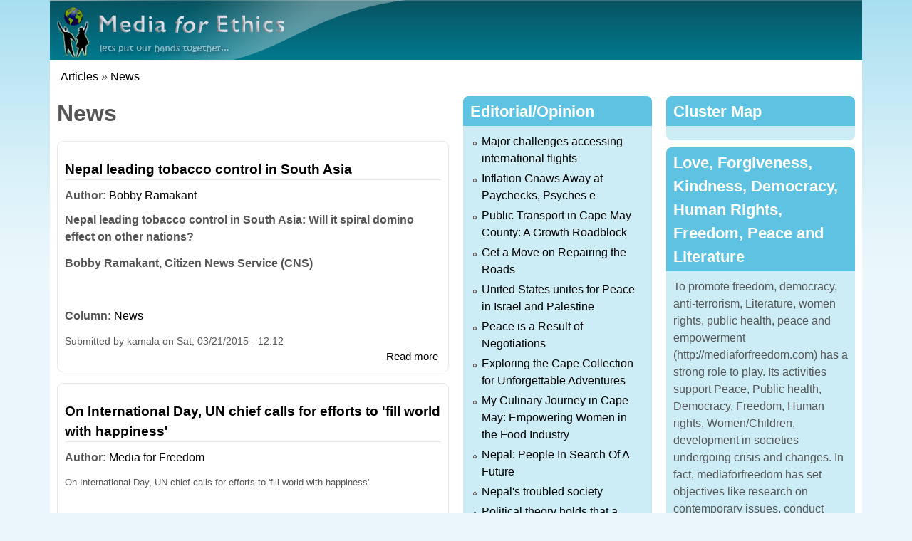

--- FILE ---
content_type: text/html; charset=utf-8
request_url: http://mediaforfreedom.com/taxonomy/term/3/all/%22https%3A/www.huffingtonpost.com/2014/01/02/greatest-threat-world-peace-country_n_1f404531824.html%22?page=143
body_size: 9102
content:
<!DOCTYPE html>
<!--[if lt IE 7]><html class="lt-ie9 lt-ie8 lt-ie7" lang="en" dir="ltr"><![endif]-->
<!--[if IE 7]><html class="lt-ie9 lt-ie8" lang="en" dir="ltr"><![endif]-->
<!--[if IE 8]><html class="lt-ie9" lang="en" dir="ltr"><![endif]-->
<!--[if gt IE 8]><!--><html lang="en" dir="ltr"><!--<![endif]-->
<head>
<meta charset="utf-8" />
<meta name="Generator" content="Drupal 7 (http://drupal.org)" />
<link rel="alternate" type="application/rss+xml" title="News" href="https://mediaforfreedom.com/taxonomy/term/3/all/feed/%22https%3A/www.huffingtonpost.com/2014/01/02/greatest-threat-world-peace-country_n_1f404531824.html%22" />
<link rel="shortcut icon" href="https://mediaforfreedom.com/sites/default/files/favicon%20%281%29.ico" type="image/vnd.microsoft.icon" />
<meta name="viewport" content="width=device-width, initial-scale=1" />
<meta name="MobileOptimized" content="width" />
<meta name="HandheldFriendly" content="true" />
<meta name="apple-mobile-web-app-capable" content="yes" />
<title>News | Media for Freedom</title>
<style>
@import url("https://mediaforfreedom.com/modules/system/system.base.css?t8e66p");
@import url("https://mediaforfreedom.com/modules/system/system.menus.css?t8e66p");
@import url("https://mediaforfreedom.com/modules/system/system.messages.css?t8e66p");
@import url("https://mediaforfreedom.com/modules/system/system.theme.css?t8e66p");
</style>
<style>
@import url("https://mediaforfreedom.com/modules/field/theme/field.css?t8e66p");
@import url("https://mediaforfreedom.com/modules/node/node.css?t8e66p");
@import url("https://mediaforfreedom.com/modules/user/user.css?t8e66p");
@import url("https://mediaforfreedom.com/sites/all/modules/views/css/views.css?t8e66p");
</style>
<style>
@import url("https://mediaforfreedom.com/sites/all/modules/ctools/css/ctools.css?t8e66p");
</style>
<style media="screen">
@import url("https://mediaforfreedom.com/sites/all/themes/adaptivetheme/at_core/css/at.settings.style.headings.css?t8e66p");
@import url("https://mediaforfreedom.com/sites/all/themes/adaptivetheme/at_core/css/at.settings.style.image.css?t8e66p");
@import url("https://mediaforfreedom.com/sites/all/themes/adaptivetheme/at_core/css/at.layout.css?t8e66p");
</style>
<style>
@import url("https://mediaforfreedom.com/sites/default/files/color/elearning_nepal-ef3c31af/colors.css?t8e66p");
@import url("https://mediaforfreedom.com/sites/all/themes/elearning_nepal/css/elearning_nepal.css?t8e66p");
@import url("https://mediaforfreedom.com/sites/all/themes/elearning_nepal/css/elearning_nepal.settings.style.css?t8e66p");
</style>
<link type="text/css" rel="stylesheet" href="https://mediaforfreedom.com/sites/all/themes/elearning_nepal/generated_files/elearning_nepal.responsive.layout.css?t8e66p" media="only screen" />
<style media="screen">
@import url("https://mediaforfreedom.com/sites/all/themes/elearning_nepal/generated_files/elearning_nepal.fonts.css?t8e66p");
</style>
<link type="text/css" rel="stylesheet" href="https://mediaforfreedom.com/sites/all/themes/elearning_nepal/css/responsive.smartphone.portrait.css?t8e66p" media="only screen and (max-width:320px)" />
<link type="text/css" rel="stylesheet" href="https://mediaforfreedom.com/sites/all/themes/elearning_nepal/css/responsive.smartphone.landscape.css?t8e66p" media="only screen and (min-width:321px) and (max-width:480px)" />
<link type="text/css" rel="stylesheet" href="https://mediaforfreedom.com/sites/all/themes/elearning_nepal/css/responsive.tablet.portrait.css?t8e66p" media="only screen and (min-width:481px) and (max-width:768px)" />
<link type="text/css" rel="stylesheet" href="https://mediaforfreedom.com/sites/all/themes/elearning_nepal/css/responsive.tablet.landscape.css?t8e66p" media="only screen and (min-width:769px) and (max-width:1024px)" />
<link type="text/css" rel="stylesheet" href="https://mediaforfreedom.com/sites/all/themes/elearning_nepal/css/responsive.desktop.css?t8e66p" media="only screen and (min-width:1025px)" />

<!--[if lt IE 9]>
<style media="screen">
@import url("https://mediaforfreedom.com/sites/all/themes/elearning_nepal/generated_files/elearning_nepal.lt-ie9.layout.css?t8e66p");
</style>
<![endif]-->
<script src="https://mediaforfreedom.com/misc/jquery.js?v=1.4.4"></script>
<script src="https://mediaforfreedom.com/misc/jquery-extend-3.4.0.js?v=1.4.4"></script>
<script src="https://mediaforfreedom.com/misc/jquery-html-prefilter-3.5.0-backport.js?v=1.4.4"></script>
<script src="https://mediaforfreedom.com/misc/jquery.once.js?v=1.2"></script>
<script src="https://mediaforfreedom.com/misc/drupal.js?t8e66p"></script>
<script>jQuery.extend(Drupal.settings, {"basePath":"\/","pathPrefix":"","setHasJsCookie":0,"ajaxPageState":{"theme":"elearning_nepal","theme_token":"3ab0-mqxW5fuhpChjzCPq5weweYnSZqnnQxXXlbGtu0","js":{"misc\/jquery.js":1,"misc\/jquery-extend-3.4.0.js":1,"misc\/jquery-html-prefilter-3.5.0-backport.js":1,"misc\/jquery.once.js":1,"misc\/drupal.js":1},"css":{"modules\/system\/system.base.css":1,"modules\/system\/system.menus.css":1,"modules\/system\/system.messages.css":1,"modules\/system\/system.theme.css":1,"modules\/field\/theme\/field.css":1,"modules\/node\/node.css":1,"modules\/user\/user.css":1,"sites\/all\/modules\/views\/css\/views.css":1,"sites\/all\/modules\/ctools\/css\/ctools.css":1,"sites\/all\/themes\/adaptivetheme\/at_core\/css\/at.settings.style.headings.css":1,"sites\/all\/themes\/adaptivetheme\/at_core\/css\/at.settings.style.image.css":1,"sites\/all\/themes\/adaptivetheme\/at_core\/css\/at.layout.css":1,"sites\/all\/themes\/elearning_nepal\/color\/colors.css":1,"sites\/all\/themes\/elearning_nepal\/css\/elearning_nepal.css":1,"sites\/all\/themes\/elearning_nepal\/css\/elearning_nepal.settings.style.css":1,"sites\/all\/themes\/elearning_nepal\/generated_files\/elearning_nepal.responsive.layout.css":1,"sites\/all\/themes\/elearning_nepal\/generated_files\/elearning_nepal.fonts.css":1,"sites\/all\/themes\/elearning_nepal\/css\/responsive.smartphone.portrait.css":1,"sites\/all\/themes\/elearning_nepal\/css\/responsive.smartphone.landscape.css":1,"sites\/all\/themes\/elearning_nepal\/css\/responsive.tablet.portrait.css":1,"sites\/all\/themes\/elearning_nepal\/css\/responsive.tablet.landscape.css":1,"sites\/all\/themes\/elearning_nepal\/css\/responsive.desktop.css":1,"sites\/all\/themes\/elearning_nepal\/generated_files\/elearning_nepal.lt-ie9.layout.css":1}},"adaptivetheme":{"elearning_nepal":{"layout_settings":{"bigscreen":"two-sidebars-right","tablet_landscape":"two-sidebars-left-stack","tablet_portrait":"one-col-stack","smalltouch_landscape":"one-col-stack","smalltouch_portrait":"one-col-stack"},"media_query_settings":{"bigscreen":"only screen and (min-width:1025px)","tablet_landscape":"only screen and (min-width:769px) and (max-width:1024px)","tablet_portrait":"only screen and (min-width:481px) and (max-width:768px)","smalltouch_landscape":"only screen and (min-width:321px) and (max-width:480px)","smalltouch_portrait":"only screen and (max-width:320px)"}}}});</script>
<!--[if lt IE 9]>
<script src="https://mediaforfreedom.com/sites/all/themes/adaptivetheme/at_core/scripts/html5.js?t8e66p"></script>
<![endif]-->
</head>
<body class="html not-front not-logged-in two-sidebars page-taxonomy page-taxonomy-term page-taxonomy-term- page-taxonomy-term-3 page-taxonomy-term-all page-taxonomy-term-all-https page-taxonomy-term-all-https-wwwhuffingtonpostcom page-taxonomy-term-all-https-wwwhuffingtonpostcom- page-taxonomy-term-all-https-wwwhuffingtonpostcom-2014 page-taxonomy-term-all-https-wwwhuffingtonpostcom- page-taxonomy-term-all-https-wwwhuffingtonpostcom-01 page-taxonomy-term-all-https-wwwhuffingtonpostcom- page-taxonomy-term-all-https-wwwhuffingtonpostcom-02 page-taxonomy-term-all-https-wwwhuffingtonpostcom-greatest-threat-world-peace-country-n-1f404531824html site-name-hidden atr-7.x-3.x atv-7.x-3.0 lang-en site-name-media-for-freedom section-taxonomy page-views color-scheme-aquamarine elearning-nepal bs-n bb-n mb-dd mbp-l rc-8">
  <div id="skip-link" class="nocontent">
    <a href="#main-content" class="element-invisible element-focusable">Skip to main content</a>
  </div>
    <div class="texture-overlay">
  <div id="page" class="container page ssc-n ssw-n ssa-l sss-n btc-n btw-b bta-l bts-n ntc-n ntw-b nta-l nts-n ctc-n ctw-b cta-l cts-n ptc-n ptw-b pta-l pts-n">

    <header id="header" class="clearfix" role="banner">
      <div class="header-inner clearfix">

                  <!-- start: Branding -->
          <div id="branding" class="branding-elements clearfix">

                          <div id="logo">
                <a href="/"><img class="site-logo" src="https://mediaforfreedom.com/sites/default/files/mfe_0.png" alt="Media for Freedom" /></a>              </div>
            
                          <!-- start: Site name and Slogan hgroup -->
              <div id="name-and-slogan" class="element-invisible h-group" id="name-and-slogan">

                                  <h1 id="site-name" class="element-invisible" id="site-name"><a href="/" title="Home page">Media for Freedom</a></h1>
                
                
              </div><!-- /end #name-and-slogan -->
            
          </div><!-- /end #branding -->
        
        
      </div>

    </header> <!-- /header -->

    
    <!-- Messages and Help -->
        
    <!-- Breadcrumbs -->
    <div id="breadcrumb" class="clearfix"><nav class="breadcrumb-wrapper clearfix" role="navigation" aria-labelledby="breadcrumb-label"><h2 id="breadcrumb-label" class="element-invisible">You are here</h2><ol id="crumbs" class="clearfix"><li class="crumb crumb-first"><a href="/" title="">Articles</a></li><li class="crumb crumb-last"><span class="crumb-separator"> &#187; </span><a href="/article/news">News</a></li></ol></nav></div>
    
    <!-- Three column 3x33 Gpanel -->
    
    <div id="columns">
      <div class="columns-inner clearfix">

        <div id="content-column">
          <div class="content-inner">

            
            <section id="main-content" role="main">

                                            <header id="main-content-header" class="clearfix">

                                      <h1 id="page-title">News</h1>
                  
                  
                </header>
                            
                              <div id="content">
                  <div id="block-system-main" class="block block-system no-title odd first last block-count-1 block-region-content block-main" >  
  
  <div class="view view-taxonomy-term view-id-taxonomy_term view-display-id-page view-dom-id-4f1737baa3cbb81b5537dd8dd1b0ee3e">
        
  
  
      <div class="view-content">
        <div class="views-row views-row-1 views-row-odd views-row-first">
    <div id="node-149" class="node node-article node-promoted node-teaser article odd node-with-picture iat-l clearfix" role="article">

        <h2 class="node-title">
      <a href="/content/nepal-leading-tobacco-control-south-asia">Nepal leading tobacco control in South Asia</a>
    </h2>
    
  <div class="content clearfix" class="node-content">
    <section class="field field-name-field-author field-type-taxonomy-term-reference field-label-inline clearfix view-mode-teaser"><h2 class="field-label">Author:&nbsp;</h2><ul class="field-items"><li class="field-item even"><a href="/author/bobby-ramakant">Bobby Ramakant</a></li></ul></section><div class="field field-name-body field-type-text-with-summary field-label-hidden view-mode-teaser"><div class="field-items"><div class="field-item even"><p><strong>Nepal leading tobacco control in South Asia: Will it spiral domino effect on other nations?</strong></p><p><strong>Bobby <span data-scayt_word="Ramakant" data-scaytid="1">Ramakant</span>, Citizen News Service (CNS)</strong></p><p> </p></div></div></div><section class="field field-name-field-column field-type-taxonomy-term-reference field-label-inline clearfix view-mode-teaser"><h2 class="field-label">Column:&nbsp;</h2><ul class="field-items"><li class="field-item even"><a href="/article/news">News</a></li></ul></section>  </div>
  
        <div class="meta submitted">
      
      Submitted by <span class="username">kamala</span> on <time datetime="2015-03-21T12:12:17+0000" pubdate="pubdate">Sat, 03/21/2015 - 12:12</time>    </div>
  
      <div class="link-wrapper">
      <ul class="links inline"><li class="node-readmore first last"><a href="/content/nepal-leading-tobacco-control-south-asia" rel="tag" title="Nepal leading tobacco control in South Asia">Read more<span class="element-invisible"> about Nepal leading tobacco control in South Asia</span></a></li></ul>    </div>
  
  
</div>
  </div>
  <div class="views-row views-row-2 views-row-even">
    <div id="node-148" class="node node-article node-promoted node-teaser article even node-with-picture iat-l clearfix" role="article">

        <h2 class="node-title">
      <a href="/content/international-day-un-chief-calls-efforts-fill-world-happiness">On International Day, UN chief calls for efforts to &#039;fill world with happiness&#039;</a>
    </h2>
    
  <div class="content clearfix" class="node-content">
    <section class="field field-name-field-author field-type-taxonomy-term-reference field-label-inline clearfix view-mode-teaser"><h2 class="field-label">Author:&nbsp;</h2><ul class="field-items"><li class="field-item even"><a href="/author/media-freedom">Media for Freedom</a></li></ul></section><div class="field field-name-body field-type-text-with-summary field-label-hidden view-mode-teaser"><div class="field-items"><div class="field-item even"><p><span style="font-family: arial, sans-serif; font-size: small;">On International Day, UN chief calls for efforts to 'fill world with happiness'</span><br style="font-family: arial, sans-serif; font-size: small;" /><span style="font-family: arial, sans-serif; font-size: small;"> </span><br style="font-family: arial, sans-serif; font-size: small;" /><span style="font-family: arial, sans-serif; font-size: small;">Source:UN News.</span></p></div></div></div><section class="field field-name-field-column field-type-taxonomy-term-reference field-label-inline clearfix view-mode-teaser"><h2 class="field-label">Column:&nbsp;</h2><ul class="field-items"><li class="field-item even"><a href="/article/news">News</a></li></ul></section>  </div>
  
        <div class="meta submitted">
      
      Submitted by <span class="username">kamala</span> on <time datetime="2015-03-20T22:35:47+0000" pubdate="pubdate">Fri, 03/20/2015 - 22:35</time>    </div>
  
      <div class="link-wrapper">
      <ul class="links inline"><li class="node-readmore first last"><a href="/content/international-day-un-chief-calls-efforts-fill-world-happiness" rel="tag" title="On International Day, UN chief calls for efforts to &#039;fill world with happiness&#039;">Read more<span class="element-invisible"> about On International Day, UN chief calls for efforts to &#039;fill world with happiness&#039;</span></a></li></ul>    </div>
  
  
</div>
  </div>
  <div class="views-row views-row-3 views-row-odd">
    <div id="node-146" class="node node-article node-promoted node-teaser article odd node-with-picture iat-l clearfix" role="article">

        <h2 class="node-title">
      <a href="/content/gender-equality-remains-%E2%80%98humanity%E2%80%99s-biggest-project%E2%80%99">Gender equality remains ‘humanity’s biggest project,’</a>
    </h2>
    
  <div class="content clearfix" class="node-content">
    <section class="field field-name-field-author field-type-taxonomy-term-reference field-label-inline clearfix view-mode-teaser"><h2 class="field-label">Author:&nbsp;</h2><ul class="field-items"><li class="field-item even"><a href="/author/media-freedom">Media for Freedom</a></li></ul></section><div class="field field-name-body field-type-text-with-summary field-label-hidden view-mode-teaser"><div class="field-items"><div class="field-item even"><p><span style="font-family: arial, sans-serif; font-size: small;">INTERVIEW: Gender equality remains ‘humanity’s biggest project,’ declares UN official</span><br style="font-family: arial, sans-serif; font-size: small;" /><br style="font-family: arial, sans-serif; font-size: small;" /><span style="font-family: arial, sans-serif; font-size: small;"> Source:UN News.</span><br style="font-family: arial, sans-serif; font-size: small;" /><br style="font-family: arial, sans-serif; font-size: small;" /><span style="font-family: arial, sans-serif; font-size: small;">16 March 2015 – Twenty years ago i</span></p></div></div></div><section class="field field-name-field-column field-type-taxonomy-term-reference field-label-inline clearfix view-mode-teaser"><h2 class="field-label">Column:&nbsp;</h2><ul class="field-items"><li class="field-item even"><a href="/article/news">News</a></li></ul></section>  </div>
  
        <div class="meta submitted">
      
      Submitted by <span class="username">kamala</span> on <time datetime="2015-03-20T12:18:31+0000" pubdate="pubdate">Fri, 03/20/2015 - 12:18</time>    </div>
  
      <div class="link-wrapper">
      <ul class="links inline"><li class="node-readmore first last"><a href="/content/gender-equality-remains-%E2%80%98humanity%E2%80%99s-biggest-project%E2%80%99" rel="tag" title="Gender equality remains ‘humanity’s biggest project,’">Read more<span class="element-invisible"> about Gender equality remains ‘humanity’s biggest project,’</span></a></li></ul>    </div>
  
  
</div>
  </div>
  <div class="views-row views-row-4 views-row-even">
    <div id="node-145" class="node node-article node-promoted node-teaser article even node-with-picture iat-l clearfix" role="article">

        <h2 class="node-title">
      <a href="/content/un-envoy-gordon-brown-makes-%E2%80%98plea-heart%E2%80%99">UN envoy Gordon Brown makes ‘plea from the heart’</a>
    </h2>
    
  <div class="content clearfix" class="node-content">
    <section class="field field-name-field-author field-type-taxonomy-term-reference field-label-inline clearfix view-mode-teaser"><h2 class="field-label">Author:&nbsp;</h2><ul class="field-items"><li class="field-item even"><a href="/author/media-freedom">Media for Freedom</a></li></ul></section><div class="field field-name-body field-type-text-with-summary field-label-hidden view-mode-teaser"><div class="field-items"><div class="field-item even"><p><span style="font-family: arial, sans-serif; font-size: small;">UN envoy Gordon Brown makes ‘plea from the heart’ to end child rights abuses, promote safe schools</span><br style="font-family: arial, sans-serif; font-size: small;" /><br style="font-family: arial, sans-serif; font-size: small;" /><span style="font-family: arial, sans-serif; font-size: small;"> Source:UN News.</span><br style="font-family: arial, sans-serif; font-size: small;" /><br style="font-family: arial, sans-serif; font-size: small;" /><span style="font-family: arial, sans-serif; font-size: small;">18 March 2015 – The U</span></p></div></div></div><section class="field field-name-field-column field-type-taxonomy-term-reference field-label-inline clearfix view-mode-teaser"><h2 class="field-label">Column:&nbsp;</h2><ul class="field-items"><li class="field-item even"><a href="/article/news">News</a></li></ul></section>  </div>
  
        <div class="meta submitted">
      
      Submitted by <span class="username">kamala</span> on <time datetime="2015-03-20T12:15:36+0000" pubdate="pubdate">Fri, 03/20/2015 - 12:15</time>    </div>
  
      <div class="link-wrapper">
      <ul class="links inline"><li class="node-readmore first last"><a href="/content/un-envoy-gordon-brown-makes-%E2%80%98plea-heart%E2%80%99" rel="tag" title="UN envoy Gordon Brown makes ‘plea from the heart’">Read more<span class="element-invisible"> about UN envoy Gordon Brown makes ‘plea from the heart’</span></a></li></ul>    </div>
  
  
</div>
  </div>
  <div class="views-row views-row-5 views-row-odd">
    <div id="node-144" class="node node-article node-promoted node-teaser article odd node-with-picture iat-l clearfix" role="article">

        <h2 class="node-title">
      <a href="/content/china-and-us-telecoms-giants-lead-global-patent-activity-2014-%E2%80%93-un-report">China and US telecoms giants lead global patent activity in 2014 – UN report</a>
    </h2>
    
  <div class="content clearfix" class="node-content">
    <section class="field field-name-field-author field-type-taxonomy-term-reference field-label-inline clearfix view-mode-teaser"><h2 class="field-label">Author:&nbsp;</h2><ul class="field-items"><li class="field-item even"><a href="/author/media-freedom">Media for Freedom</a></li></ul></section><div class="field field-name-body field-type-text-with-summary field-label-hidden view-mode-teaser"><div class="field-items"><div class="field-item even"><p><span style="font-family: arial, sans-serif; font-size: small;">China and US telecoms giants lead global patent activity in 2014 – UN report</span><br style="font-family: arial, sans-serif; font-size: small;" /><span style="font-family: arial, sans-serif; font-size: small;"> </span></p></div></div></div><section class="field field-name-field-column field-type-taxonomy-term-reference field-label-inline clearfix view-mode-teaser"><h2 class="field-label">Column:&nbsp;</h2><ul class="field-items"><li class="field-item even"><a href="/article/news">News</a></li></ul></section>  </div>
  
        <div class="meta submitted">
      
      Submitted by <span class="username">kamala</span> on <time datetime="2015-03-20T12:13:03+0000" pubdate="pubdate">Fri, 03/20/2015 - 12:13</time>    </div>
  
      <div class="link-wrapper">
      <ul class="links inline"><li class="node-readmore first last"><a href="/content/china-and-us-telecoms-giants-lead-global-patent-activity-2014-%E2%80%93-un-report" rel="tag" title="China and US telecoms giants lead global patent activity in 2014 – UN report">Read more<span class="element-invisible"> about China and US telecoms giants lead global patent activity in 2014 – UN report</span></a></li></ul>    </div>
  
  
</div>
  </div>
  <div class="views-row views-row-6 views-row-even">
    <div id="node-143" class="node node-article node-promoted node-teaser article even node-with-picture iat-l clearfix" role="article">

        <h2 class="node-title">
      <a href="/content/un-launches-new-%E2%80%98modern-mobile-friendly%E2%80%99-homepage">UN launches new ‘modern, mobile-friendly’ homepage</a>
    </h2>
    
  <div class="content clearfix" class="node-content">
    <section class="field field-name-field-author field-type-taxonomy-term-reference field-label-inline clearfix view-mode-teaser"><h2 class="field-label">Author:&nbsp;</h2><ul class="field-items"><li class="field-item even"><a href="/author/media-freedom">Media for Freedom</a></li></ul></section><div class="field field-name-body field-type-text-with-summary field-label-hidden view-mode-teaser"><div class="field-items"><div class="field-item even"><p><span style="font-family: arial, sans-serif; font-size: small;">On trend in its <span data-scayt_word="70th" data-scaytid="1">70th</span> anniversary year, UN launches new ‘modern, mobile-friendly’ homepage</span><br style="font-family: arial, sans-serif; font-size: small;" /><span style="font-family: arial, sans-serif; font-size: small;"> </span><br style="font-family: arial, sans-serif; font-size: small;" /><span style="font-family: arial, sans-serif; font-size: small;">Source:UN News.</span></p></div></div></div><section class="field field-name-field-column field-type-taxonomy-term-reference field-label-inline clearfix view-mode-teaser"><h2 class="field-label">Column:&nbsp;</h2><ul class="field-items"><li class="field-item even"><a href="/article/news">News</a></li></ul></section>  </div>
  
        <div class="meta submitted">
      
      Submitted by <span class="username">kamala</span> on <time datetime="2015-03-20T12:06:35+0000" pubdate="pubdate">Fri, 03/20/2015 - 12:06</time>    </div>
  
      <div class="link-wrapper">
      <ul class="links inline"><li class="node-readmore first last"><a href="/content/un-launches-new-%E2%80%98modern-mobile-friendly%E2%80%99-homepage" rel="tag" title="UN launches new ‘modern, mobile-friendly’ homepage">Read more<span class="element-invisible"> about UN launches new ‘modern, mobile-friendly’ homepage</span></a></li></ul>    </div>
  
  
</div>
  </div>
  <div class="views-row views-row-7 views-row-odd">
    <div id="node-142" class="node node-article node-promoted node-teaser article odd node-with-picture iat-l clearfix" role="article">

        <h2 class="node-title">
      <a href="/content/woman-often-remains-woman-society">A woman often remains a woman for society</a>
    </h2>
    
  <div class="content clearfix" class="node-content">
    <section class="field field-name-field-author field-type-taxonomy-term-reference field-label-inline clearfix view-mode-teaser"><h2 class="field-label">Author:&nbsp;</h2><ul class="field-items"><li class="field-item even"><a href="/author/mukta-srivastava">Mukta Srivastava</a></li></ul></section><div class="field field-name-body field-type-text-with-summary field-label-hidden view-mode-teaser"><div class="field-items"><div class="field-item even"><p align="center"><strong>A woman often remains a woman for society…</strong></p></div></div></div><section class="field field-name-field-column field-type-taxonomy-term-reference field-label-inline clearfix view-mode-teaser"><h2 class="field-label">Column:&nbsp;</h2><ul class="field-items"><li class="field-item even"><a href="/article/news">News</a></li></ul></section>  </div>
  
        <div class="meta submitted">
      
      Submitted by <span class="username">kamala</span> on <time datetime="2015-03-20T11:37:26+0000" pubdate="pubdate">Fri, 03/20/2015 - 11:37</time>    </div>
  
      <div class="link-wrapper">
      <ul class="links inline"><li class="node-readmore first last"><a href="/content/woman-often-remains-woman-society" rel="tag" title="A woman often remains a woman for society">Read more<span class="element-invisible"> about A woman often remains a woman for society</span></a></li></ul>    </div>
  
  
</div>
  </div>
  <div class="views-row views-row-8 views-row-even">
    <div id="node-141" class="node node-article node-promoted node-teaser article even node-with-picture iat-l clearfix" role="article">

        <h2 class="node-title">
      <a href="/content/progress-made-work-remains-firewalling-health-policy-tobacco-industry">Progress made but work remains on firewalling health policy from tobacco industry</a>
    </h2>
    
  <div class="content clearfix" class="node-content">
    <section class="field field-name-field-author field-type-taxonomy-term-reference field-label-inline clearfix view-mode-teaser"><h2 class="field-label">Author:&nbsp;</h2><ul class="field-items"><li class="field-item even"><a href="/author/shobha-shukla">Shobha Shukla</a></li></ul></section><div class="field field-name-body field-type-text-with-summary field-label-hidden view-mode-teaser"><div class="field-items"><div class="field-item even"><p><strong>Progress made but work remains on <span data-scayt_word="firewalling" data-scaytid="1">firewalling</span> health policy from tobacco industry</strong></p><p><strong><span data-scayt_word="Shobha" data-scaytid="2">Shobha</span> <span data-scayt_word="Shukla" data-scaytid="3">Shukla</span>, Citizen News Service (CNS)</strong></p><p> </p><p>Photograph is online at: <a href="https://org.salsalabs.com/o/2215/images/cop6map.JPG" target="_blank">https://org.salsalabs.com/o/<wbr></wbr>2215/images/cop6map.JPG</a></p><p><wbr></wbr></p></div></div></div><section class="field field-name-field-column field-type-taxonomy-term-reference field-label-inline clearfix view-mode-teaser"><h2 class="field-label">Column:&nbsp;</h2><ul class="field-items"><li class="field-item even"><a href="/article/news">News</a></li></ul></section>  </div>
  
        <div class="meta submitted">
      
      Submitted by <span class="username">kamala</span> on <time datetime="2015-03-20T11:35:01+0000" pubdate="pubdate">Fri, 03/20/2015 - 11:35</time>    </div>
  
      <div class="link-wrapper">
      <ul class="links inline"><li class="node-readmore first last"><a href="/content/progress-made-work-remains-firewalling-health-policy-tobacco-industry" rel="tag" title="Progress made but work remains on firewalling health policy from tobacco industry">Read more<span class="element-invisible"> about Progress made but work remains on firewalling health policy from tobacco industry</span></a></li></ul>    </div>
  
  
</div>
  </div>
  <div class="views-row views-row-9 views-row-odd">
    <div id="node-138" class="node node-article node-promoted node-teaser article odd node-with-picture iat-l clearfix" role="article">

        <h2 class="node-title">
      <a href="/content/hold-tobacco-industry-liable-turn-cost-benefit-ratio-upside-down">Hold tobacco industry liable: Turn the cost-benefit ratio upside down</a>
    </h2>
    
  <div class="content clearfix" class="node-content">
    <section class="field field-name-field-author field-type-taxonomy-term-reference field-label-inline clearfix view-mode-teaser"><h2 class="field-label">Author:&nbsp;</h2><ul class="field-items"><li class="field-item even"><a href="/author/media-freedom">Media for Freedom</a></li></ul></section><div class="field field-name-body field-type-text-with-summary field-label-hidden view-mode-teaser"><div class="field-items"><div class="field-item even"><p><strong>Hold tobacco industry liable: Turn the cost-benefit ratio upside down</strong></p><p><strong><span data-scayt_word="Shobha" data-scaytid="1">Shobha</span> <span data-scayt_word="Shukla" data-scaytid="2">Shukla</span>, Citizen News Service (CNS)</strong></p></div></div></div><section class="field field-name-field-column field-type-taxonomy-term-reference field-label-inline clearfix view-mode-teaser"><h2 class="field-label">Column:&nbsp;</h2><ul class="field-items"><li class="field-item even"><a href="/article/news">News</a></li></ul></section>  </div>
  
        <div class="meta submitted">
      
      Submitted by <span class="username">kamala</span> on <time datetime="2015-03-19T11:08:38+0000" pubdate="pubdate">Thu, 03/19/2015 - 11:08</time>    </div>
  
      <div class="link-wrapper">
      <ul class="links inline"><li class="node-readmore first last"><a href="/content/hold-tobacco-industry-liable-turn-cost-benefit-ratio-upside-down" rel="tag" title="Hold tobacco industry liable: Turn the cost-benefit ratio upside down">Read more<span class="element-invisible"> about Hold tobacco industry liable: Turn the cost-benefit ratio upside down</span></a></li></ul>    </div>
  
  
</div>
  </div>
  <div class="views-row views-row-10 views-row-even views-row-last">
    <div id="node-137" class="node node-article node-promoted node-teaser article even node-with-picture iat-l clearfix" role="article">

        <h2 class="node-title">
      <a href="/content/nobel-laureate-calls-push-end-%E2%80%98biggest-crime-against-humanity%E2%80%99-child-labour">Nobel laureate calls for push to end ‘biggest crime against humanity’: child labour</a>
    </h2>
    
  <div class="content clearfix" class="node-content">
    <section class="field field-name-field-author field-type-taxonomy-term-reference field-label-inline clearfix view-mode-teaser"><h2 class="field-label">Author:&nbsp;</h2><ul class="field-items"><li class="field-item even"><a href="/author/media-freedom">Media for Freedom</a></li></ul></section><div class="field field-name-body field-type-text-with-summary field-label-hidden view-mode-teaser"><div class="field-items"><div class="field-item even"><div>Nobel laureate calls for push to end ‘biggest crime against humanity’: child <span data-scayt_word="labour" data-scaytid="45">labour</span></div><div>Source:UN News.</div><div> </div><p style="margin: 0px 0px 10px; color: rgb(51, 51, 51); font-family: 'Helvetica Neue', Helvetica, Arial, sans-serif; font-size: 13px; line-height: 16px;"><span style="color: rgb(34, 34, 34); font-family: Arial, Verdana, sans-serif; font-size: 12px;">17 March 2015 – Depriving children of their childhood and their freedom is “the biggest crime against humanity,” child rights activist and Nobel Peace Prize winne</span></p></div></div></div><section class="field field-name-field-column field-type-taxonomy-term-reference field-label-inline clearfix view-mode-teaser"><h2 class="field-label">Column:&nbsp;</h2><ul class="field-items"><li class="field-item even"><a href="/article/news">News</a></li></ul></section>  </div>
  
        <div class="meta submitted">
      
      Submitted by <span class="username">kamala</span> on <time datetime="2015-03-18T12:03:02+0000" pubdate="pubdate">Wed, 03/18/2015 - 12:03</time>    </div>
  
      <div class="link-wrapper">
      <ul class="links inline"><li class="node-readmore first last"><a href="/content/nobel-laureate-calls-push-end-%E2%80%98biggest-crime-against-humanity%E2%80%99-child-labour" rel="tag" title="Nobel laureate calls for push to end ‘biggest crime against humanity’: child labour">Read more<span class="element-invisible"> about Nobel laureate calls for push to end ‘biggest crime against humanity’: child labour</span></a></li></ul>    </div>
  
  
</div>
  </div>
    </div>
  
      <h2 class="element-invisible">Pages</h2><div class="item-list item-list-pager"><ul class="pager"><li class="pager-first even first"><a title="Go to first page" href="/taxonomy/term/3/all/%22https%3A/www.huffingtonpost.com/2014/01/02/greatest-threat-world-peace-country_n_1f404531824.html%22">« first</a></li><li class="pager-previous odd"><a title="Go to previous page" href="/taxonomy/term/3/all/%22https%3A/www.huffingtonpost.com/2014/01/02/greatest-threat-world-peace-country_n_1f404531824.html%22?page=142">‹ previous</a></li><li class="pager-ellipsis even">…</li><li class="pager-item odd"><a title="Go to page 140" href="/taxonomy/term/3/all/%22https%3A/www.huffingtonpost.com/2014/01/02/greatest-threat-world-peace-country_n_1f404531824.html%22?page=139">140</a></li><li class="pager-item even"><a title="Go to page 141" href="/taxonomy/term/3/all/%22https%3A/www.huffingtonpost.com/2014/01/02/greatest-threat-world-peace-country_n_1f404531824.html%22?page=140">141</a></li><li class="pager-item odd"><a title="Go to page 142" href="/taxonomy/term/3/all/%22https%3A/www.huffingtonpost.com/2014/01/02/greatest-threat-world-peace-country_n_1f404531824.html%22?page=141">142</a></li><li class="pager-item even"><a title="Go to page 143" href="/taxonomy/term/3/all/%22https%3A/www.huffingtonpost.com/2014/01/02/greatest-threat-world-peace-country_n_1f404531824.html%22?page=142">143</a></li><li class="pager-current odd">144</li><li class="pager-item even"><a title="Go to page 145" href="/taxonomy/term/3/all/%22https%3A/www.huffingtonpost.com/2014/01/02/greatest-threat-world-peace-country_n_1f404531824.html%22?page=144">145</a></li><li class="pager-item odd"><a title="Go to page 146" href="/taxonomy/term/3/all/%22https%3A/www.huffingtonpost.com/2014/01/02/greatest-threat-world-peace-country_n_1f404531824.html%22?page=145">146</a></li><li class="pager-item even"><a title="Go to page 147" href="/taxonomy/term/3/all/%22https%3A/www.huffingtonpost.com/2014/01/02/greatest-threat-world-peace-country_n_1f404531824.html%22?page=146">147</a></li><li class="pager-item odd"><a title="Go to page 148" href="/taxonomy/term/3/all/%22https%3A/www.huffingtonpost.com/2014/01/02/greatest-threat-world-peace-country_n_1f404531824.html%22?page=147">148</a></li><li class="pager-ellipsis even">…</li><li class="pager-next odd"><a title="Go to next page" href="/taxonomy/term/3/all/%22https%3A/www.huffingtonpost.com/2014/01/02/greatest-threat-world-peace-country_n_1f404531824.html%22?page=144">next ›</a></li><li class="pager-last even last"><a title="Go to last page" href="/taxonomy/term/3/all/%22https%3A/www.huffingtonpost.com/2014/01/02/greatest-threat-world-peace-country_n_1f404531824.html%22?page=151">last »</a></li></ul></div>  
  
  
  
  
</div><section class="nodes"></section>
  </div>                </div>
              
              <!-- Feed icons (RSS, Atom icons etc -->
              <a href="https://mediaforfreedom.com/taxonomy/term/3/all/feed/%22https%3A/www.huffingtonpost.com/2014/01/02/greatest-threat-world-peace-country_n_1f404531824.html%22" class="feed-icon" title="Subscribe to News"><img class="image-style-none" src="https://mediaforfreedom.com/misc/feed.png" width="16" height="16" alt="Subscribe to News" /></a>
            </section> <!-- /main-content -->

            
          </div>
        </div> <!-- /content-column -->

        <div class="region region-sidebar-first sidebar"><div class="region-inner clearfix"><section id="block-views-editorial-block" class="block block-views odd first block-count-2 block-region-sidebar-first block-editorial-block" ><div class="block-inner clearfix">  
      <h2 class="block-title">Editorial/Opinion</h2>
  
  <div class="block-content content"><div class="view view-editorial view-id-editorial view-display-id-block view-dom-id-e384a85a5ffb11d1584214dbe61410c4">
        
  
  
      <div class="view-content">
      <div class="item-list">    <ul>          <li class="views-row views-row-1 views-row-odd views-row-first">  
  <div class="views-field views-field-title">        <span class="field-content"><a href="/content/major-challenges-accessing-international-flights">Major challenges accessing international flights </a></span>  </div></li>
          <li class="views-row views-row-2 views-row-even">  
  <div class="views-field views-field-title">        <span class="field-content"><a href="/content/inflation-gnaws-away-paychecks-psyches-e">Inflation Gnaws Away at Paychecks, Psyches           e </a></span>  </div></li>
          <li class="views-row views-row-3 views-row-odd">  
  <div class="views-field views-field-title">        <span class="field-content"><a href="/content/public-transport-cape-may-county-growth-roadblock">Public Transport in Cape May County: A Growth Roadblock</a></span>  </div></li>
          <li class="views-row views-row-4 views-row-even">  
  <div class="views-field views-field-title">        <span class="field-content"><a href="/content/get-move-repairing-roads">Get a Move on Repairing the Roads</a></span>  </div></li>
          <li class="views-row views-row-5 views-row-odd">  
  <div class="views-field views-field-title">        <span class="field-content"><a href="/content/united-states-unites-peace-israel-and-palestine-0">United States unites for Peace in Israel and Palestine</a></span>  </div></li>
          <li class="views-row views-row-6 views-row-even">  
  <div class="views-field views-field-title">        <span class="field-content"><a href="/content/peace-result-negotiations">Peace is a Result of Negotiations</a></span>  </div></li>
          <li class="views-row views-row-7 views-row-odd">  
  <div class="views-field views-field-title">        <span class="field-content"><a href="/content/exploring-cape-collection-unforgettable-adventures">Exploring the Cape Collection for Unforgettable Adventures</a></span>  </div></li>
          <li class="views-row views-row-8 views-row-even">  
  <div class="views-field views-field-title">        <span class="field-content"><a href="/content/my-culinary-journey-cape-may-empowering-women-food-industry">My Culinary Journey in Cape May: Empowering Women in the Food Industry</a></span>  </div></li>
          <li class="views-row views-row-9 views-row-odd">  
  <div class="views-field views-field-title">        <span class="field-content"><a href="/content/nepal-people-search-future">Nepal: People In Search Of A Future</a></span>  </div></li>
          <li class="views-row views-row-10 views-row-even">  
  <div class="views-field views-field-title">        <span class="field-content"><a href="/content/nepals-troubled-society-0">Nepal&#039;s troubled society</a></span>  </div></li>
          <li class="views-row views-row-11 views-row-odd">  
  <div class="views-field views-field-title">        <span class="field-content"><a href="/content/political-theory-holds-sustainable-politics">Political theory holds that a sustainable politics</a></span>  </div></li>
          <li class="views-row views-row-12 views-row-even views-row-last">  
  <div class="views-field views-field-title">        <span class="field-content"><a href="/content/homicide-prosecutions-were-not-being-brought-0">Homicide, prosecutions were not being brought</a></span>  </div></li>
      </ul></div>    </div>
  
  
  
  
  
  
</div></div>
  </div></section><section id="block-views-news-block" class="block block-views even block-count-3 block-region-sidebar-first block-news-block" ><div class="block-inner clearfix">  
      <h2 class="block-title">News</h2>
  
  <div class="block-content content"><div class="view view-news view-id-news view-display-id-block view-dom-id-f6bd9b07f29c3896722d97aca49b5c27">
        
  
  
      <div class="view-content">
      <div class="item-list">    <ul>          <li class="views-row views-row-1 views-row-odd views-row-first">  
  <div class="views-field views-field-title">        <span class="field-content"><a href="/content/democrats-greatest-challenge-ever">The Democrats&#039; Greatest Challenge Ever</a></span>  </div></li>
          <li class="views-row views-row-2 views-row-even">  
  <div class="views-field views-field-title">        <span class="field-content"><a href="/content/turner%E2%80%99s-lake-zug-metropolitan-museum-art">Turner’s The Lake of Zug at The Metropolitan Museum of Art</a></span>  </div></li>
          <li class="views-row views-row-3 views-row-odd">  
  <div class="views-field views-field-title">        <span class="field-content"><a href="/content/fichte-and-right-be-well-philosophical-case-universal-healthcare">Fichte and the Right to Be Well: A Philosophical Case for Universal Healthcare</a></span>  </div></li>
          <li class="views-row views-row-4 views-row-even">  
  <div class="views-field views-field-title">        <span class="field-content"><a href="/content/good-economic-system"> A good economic system</a></span>  </div></li>
          <li class="views-row views-row-5 views-row-odd">  
  <div class="views-field views-field-title">        <span class="field-content"><a href="/content/recognition-without-action-meaningless">Recognition Without Action Is Meaningless</a></span>  </div></li>
          <li class="views-row views-row-6 views-row-even">  
  <div class="views-field views-field-title">        <span class="field-content"><a href="/content/organizing-wedding-cape-may">Organizing a wedding in Cape May </a></span>  </div></li>
          <li class="views-row views-row-7 views-row-odd">  
  <div class="views-field views-field-title">        <span class="field-content"><a href="/content/woman-film-inspiring-journey-mrs-sharmila-pandey">A Woman in Film: The Inspiring Journey of Mrs. Sharmila Pandey </a></span>  </div></li>
          <li class="views-row views-row-8 views-row-even">  
  <div class="views-field views-field-title">        <span class="field-content"><a href="/content/fall-assad-regime-rebels%E2%80%99-prospect-success-or-failure">&#039;The Fall Of The Assad Regime: The Rebels’ Prospect For Success Or Failure&#039; </a></span>  </div></li>
          <li class="views-row views-row-9 views-row-odd">  
  <div class="views-field views-field-title">        <span class="field-content"><a href="/content/medicines-save-lives-not-when-they-stop-working">Medicines save lives but not when they stop working</a></span>  </div></li>
          <li class="views-row views-row-10 views-row-even">  
  <div class="views-field views-field-title">        <span class="field-content"><a href="/content/palestinian-statehood-or-setting-stage">Palestinian Statehood Or Setting The Stage</a></span>  </div></li>
          <li class="views-row views-row-11 views-row-odd">  
  <div class="views-field views-field-title">        <span class="field-content"><a href="/content/treasure-dark-mario-de-maria-bologna%E2%80%99s-museo-ottocento">Treasure the Dark: Mario de Maria at Bologna’s Museo Ottocento</a></span>  </div></li>
          <li class="views-row views-row-12 views-row-even views-row-last">  
  <div class="views-field views-field-title">        <span class="field-content"><a href="/content/year-reckoning">A Year Of Reckoning</a></span>  </div></li>
      </ul></div>    </div>
  
  
  
  
  
  
</div></div>
  </div></section><nav id="block-system-main-menu" class="block block-system block-menu odd block-count-4 block-region-sidebar-first block-main-menu"  role="navigation"><div class="block-inner clearfix">  
      <h2 class="block-title">Main menu</h2>
  
  <div class="block-content content"><ul class="menu clearfix"><li class="first leaf menu-depth-1 menu-item-218"><a href="/">Home</a></li><li class="expanded active-trail menu-depth-1 menu-item-574"><a href="/" title="" class="active-trail">Articles</a><ul class="menu clearfix"><li class="first leaf menu-depth-2 menu-item-775"><a href="/editorial" title="Editorial Opinion">Editorial/Opinion</a></li><li class="last leaf active-trail menu-depth-2 menu-item-778"><a href="/article/news" title="" class="active-trail active">News</a></li></ul></li><li class="last leaf menu-depth-1 menu-item-575"><a href="/" title="">Contact</a></li></ul></div>
  </div></nav><section id="block-block-4" class="block block-block even block-count-5 block-region-sidebar-first block-4" ><div class="block-inner clearfix">  
      <h2 class="block-title">Advertorial</h2>
  
  <div class="block-content content"><center>
<script async src="//pagead2.googlesyndication.com/pagead/js/adsbygoogle.js"></script>
<!-- Tall_253x600 -->
<ins class="adsbygoogle"
     style="display:inline-block;width:253px;height:600px"
     data-ad-client="ca-pub-4100464625869791"
     data-ad-slot="7388895598"></ins>
<script>
(adsbygoogle = window.adsbygoogle || []).push({});
</script>
</center></div>
  </div></section><div id="block-block-11" class="block block-block no-title odd last block-count-6 block-region-sidebar-first block-11" ><div class="block-inner clearfix">  
  
  <div class="block-content content"><h2 style="text-align: center;"><a href="https://web.archive.org/web/20141217141426/http://mediaforfreedom.com/" target="_blank">MFF Old Website Contents</a></h2></div>
  </div></div></div></div>        <div class="region region-sidebar-second sidebar"><div class="region-inner clearfix"><section id="block-block-3" class="block block-block odd first block-count-7 block-region-sidebar-second block-3" ><div class="block-inner clearfix">  
      <h2 class="block-title">Cluster Map</h2>
  
  <div class="block-content content"><center><!--map-->
<div id="clustrmaps-widget"></div><script type="text/javascript">var _clustrmaps = {'url' : 'http://mediaforfreedom.com', 'user' : 1134499, 'server' : '2', 'id' : 'clustrmaps-widget', 'version' : 1, 'date' : '2014-03-04', 'lang' : 'en', 'corners' : 'square' };(function (){ var s = document.createElement('script'); s.type = 'text/javascript'; s.async = true; s.src = 'http://www2.clustrmaps.com/counter/map.js'; var x = document.getElementsByTagName('script')[0]; x.parentNode.insertBefore(s, x);})();</script><noscript><a href="http://www2.clustrmaps.com/user/8df114fa3"><img src="http://www2.clustrmaps.com/stats/maps-no_clusters/mediaforfreedom.com-thumb.jpg" alt="Locations of visitors to this page" /></a></noscript>
<!--mapend--></center></div>
  </div></section><section id="block-block-5" class="block block-block even last block-count-8 block-region-sidebar-second block-5" ><div class="block-inner clearfix">  
      <h2 class="block-title">Love, Forgiveness, Kindness, Democracy, Human Rights, Freedom, Peace and Literature</h2>
  
  <div class="block-content content">To promote freedom, democracy, anti-terrorism, Literature, women rights, public health, peace and empowerment (http://mediaforfreedom.com) has a strong role to play. Its activities support Peace, Public health, Democracy, Freedom, Human rights, Women/Children, development in societies undergoing crisis and changes. In fact, mediaforfreedom has set objectives like research on contemporary issues, conduct regular media watch, networking with relevant organizations and training for journalist and so on. The contributors are fully responsible for their articles, news and do not represent the views of mediaforfreedom.com. Contributors and editor will not be paid. Articles, News and Press releases should be directed to the editor to Kamala B. Sarup at kamalasarup@gmail.com
<!-- google+ --><script src="https://apis.google.com/js/platform.js" async defer></script> <!-- google+ --><!-- facebook --><div id="fb-root"></div><script>(function(d, s, id) {
  var js, fjs = d.getElementsByTagName(s)[0];
  if (d.getElementById(id)) return;
  js = d.createElement(s); js.id = id;
  js.src = "//connect.facebook.net/en_US/sdk.js#xfbml=1&appId=580323045433106&version=v2.0";
  fjs.parentNode.insertBefore(js, fjs);
}(document, 'script', 'facebook-jssdk'));</script><!-- facebook --></div>
  </div></section></div></div>
      </div>
    </div> <!-- /columns -->

    
    <!-- four-4x25 Gpanel -->
          <div class="at-panel gpanel panel-display four-4x25 clearfix">
        <div class="panel-row row-1 clearfix">
          <div class="region region-four-first"><div class="region-inner clearfix"><section id="block-block-1" class="block block-block odd first last block-count-9 block-region-four-first block-1" ><div class="block-inner clearfix">  
      <h2 class="block-title">Find us on Facebook</h2>
  
  <div class="block-content content"><div class="fb-like-box" data-href="https://www.facebook.com/mediaforfreedom" data-width="260" data-height="295" data-colorscheme="light" data-show-faces="true" data-header="false" data-stream="false" data-show-border="false"></div></div>
  </div></section></div></div>          <div class="region region-four-second"><div class="region-inner clearfix"><section id="block-block-6" class="block block-block odd first last block-count-10 block-region-four-second block-6" ><div class="block-inner clearfix">  
      <h2 class="block-title">Find us on Twitter</h2>
  
  <div class="block-content content"><a class="twitter-timeline" href="https://twitter.com/mffmedia" data-widget-id="553267627347308544">Tweets by @mffmedia</a>
<script>!function(d,s,id){var js,fjs=d.getElementsByTagName(s)[0],p=/^http:/.test(d.location)?'http':'https';if(!d.getElementById(id)){js=d.createElement(s);js.id=id;js.src=p+"://platform.twitter.com/widgets.js";fjs.parentNode.insertBefore(js,fjs);}}(document,"script","twitter-wjs");</script></div>
  </div></section></div></div>        </div>
        <div class="panel-row row-2 clearfix">
                            </div>
      </div>
    
    
  </div> <!-- /page -->
</div> <!-- /texture overlay -->
  </body>
</html>


--- FILE ---
content_type: text/html; charset=utf-8
request_url: https://www.google.com/recaptcha/api2/aframe
body_size: 266
content:
<!DOCTYPE HTML><html><head><meta http-equiv="content-type" content="text/html; charset=UTF-8"></head><body><script nonce="d54Htq014Jg1ZsA3bAutKw">/** Anti-fraud and anti-abuse applications only. See google.com/recaptcha */ try{var clients={'sodar':'https://pagead2.googlesyndication.com/pagead/sodar?'};window.addEventListener("message",function(a){try{if(a.source===window.parent){var b=JSON.parse(a.data);var c=clients[b['id']];if(c){var d=document.createElement('img');d.src=c+b['params']+'&rc='+(localStorage.getItem("rc::a")?sessionStorage.getItem("rc::b"):"");window.document.body.appendChild(d);sessionStorage.setItem("rc::e",parseInt(sessionStorage.getItem("rc::e")||0)+1);localStorage.setItem("rc::h",'1769430382296');}}}catch(b){}});window.parent.postMessage("_grecaptcha_ready", "*");}catch(b){}</script></body></html>